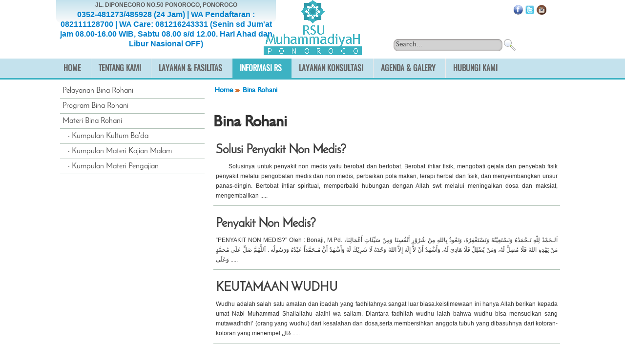

--- FILE ---
content_type: text/html; charset=UTF-8
request_url: https://www.rsumponorogo.com/bina-rohani
body_size: 4965
content:
<!DOCTYPE html PUBLIC "-//W3C//DTD XHTML 1.0 Transitional//EN" "http://www.w3.org/TR/xhtml1/DTD/xhtml1-transitional.dtd">
<html xmlns="http://www.w3.org/1999/xhtml" xml:lang="id-id" lang="id-id"><head>
<meta name="google-site-verification" content="ZnbIOXzrrJixH-gtSh8d8lVQt5G4PfWd4mlwWjlJg4s" />
  <meta http-equiv="content-type" content="text/html; charset=utf-8" />
  <title>Bina Rohani - RSU Muhammadiyah Ponorogo | http://www.rsumponorogo.com</title>
  <meta name="viewport" content="width=device-width, initial-scale=1">
  <meta name="viewport" content="width=device-width, initial-scale=1.0, minimum-scale=1.0, maximum-scale=1.0, user-scalable=no">
  <meta http-equiv="content-type" content="text/html; charset=UTF-8">
  <meta property="og:type" content="Website RSUM Ponorogo" />
  <meta property="og:image" content="http://www.rsumponorogo.com/images/header/HEADER.png" />
  <meta property="og:site_name" content="http://www.rsumponorogo.com" />
  <meta property="og:title" content="Bina Rohani - RSU Muhammadiyah Ponorogo | http://www.rsumponorogo.com" />
  <meta property="og:description" content="RSU Muhammadiyah Ponorogo - http://www.rsumponorogo.com " />
  <meta name="author" content="RSUM Ponorogo">
  <meta name="keywords" content="rsu muhammadiyah ponorogo, rsum, rsump, rsu, muhammadiyah, ponorogo, rsu muhammadiyah, jawa timur, rsum ponorogo, rumah sakit ponorogo ">
  <meta name="description" content="RSU Muhammadiyah Ponorogo">
  <link rel="shortcut icon" type="x-icon" href="/images/favicon.ico">
   <link rel="stylesheet" href="/themes/ponorogo/css/rsumponorogo2017.css" media="screen" charset="utf-8">
   <link rel="stylesheet" type="text/css" href="/themes/ponorogo/css/bootstrap.min.css" />
  <link rel="stylesheet" href="/themes/ponorogo/css/responsive.css" media="screen" charset="utf-8">
  <link rel="stylesheet" href="/themes/ponorogo/css/menu.css" media="screen" charset="utf-8">
  <link rel="stylesheet" href="/themes/ponorogo/css/demo.css" type="text/css" media="screen" />
  <link rel="stylesheet" href="/themes/ponorogo/css/flexslider.css" type="text/css" media="screen" />
  <link rel="stylesheet" href="/themes/ponorogo/css/colorbox.css" />
	<script src="/themes/ponorogo/js/jquery.min.js" type="text/javascript"></script>
	<script src="/themes/ponorogo/js/jquery.colorbox.js"></script>
</head>

<body>
<div id="ProgressBar">
	<div style="display:inline-block;width:30%;margin-top:15%;">
    	<div class="progress progress-striped active">
        	<div class="bar" style="width: 100%;"></div>
        </div>
   </div>
</div>
<div id="header">
	<div id="headerTop">
    	<div class="wrapper" style="height:100%;">
        	<div id="emergency">
            	<div class="address">JL. DIPONEGORO NO.50 PONOROGO, PONOROGO</div>
                <div class="telepon">0352-481273/485928 (24 Jam) | WA Pendaftaran : 082111128700 | WA Care: 081216243331 (Senin sd Jum'at jam 08.00-16.00 WIB, Sabtu 08.00 s/d 12.00. Hari Ahad dan Libur Nasional OFF)</div>
            </div>
            <div id="logo" align="center" onclick="http://www.rsumponorogo.com"><h1><img src="/images/header/HEADER.png" alt="RSUM Ponorogo"/></h1></div>
            <div id="language"><a href="https://www.facebook.com/rsumponorogo"><img src="/images/icon/facebook.png" /></a> <a href="https://twitter.com/rsum_ponorogo"><img src="/images/icon/twitter.png" /></a> <a href="https://www.instagram.com/rsum_ponorogo"><img src="/images/icon/instagram.png" /></a></div>
            <div id="search"><form id="cse-search-box" action="/search"><input type="hidden" value="002439051857399823171:_wgdyigx6hk" name="cx"/><input type="hidden" value="UTF-8" name="ie"/><input type="hidden" name="cof" value="FORID:9" /><input type="text" name="search" title="search" class="input text" value="Search..." onfocus="if (this.value == 'Search...') {this.value = '';}" onblur="if (this.value == '') {this.value = 'Search...';}" /><input type="submit" name="sa" value="" class="submit" /></form></div>
       </div>
	</div>
    <div class="clear"></div>
</div>
<div class="wrap">
	<div class="main"><div class="container">
	<a class="toggleMenu" href="#">Menu</a>
    <ul class="nav">
    	            <li>
            	<a href="/index.php"><strong>HOME</strong></a>                <ul>
                	<li><a href="/berita">BERITA</a></li><li><a href="/fasilitas">FASILITAS</a></li><li><a href="/video">VIDEO</a></li><li><a href="/dokter-dan-tenakes">DOKTER DAN TENAKES</a></li><li><a href="/majalah">MAJALAH</a></li><li><a href="/kerjasama">KERJASAMA</a></li>                </ul>
            </li>
            					<li>
												<a href="/tentang-kami"><strong>TENTANG KAMI</strong></a>
													<ul>
																	<li><a href="/tentang-kami/sejarah">SEJARAH</a></li>
																				<li><a href="/tentang-kami/identitas-umum---kepemilikan">IDENTITAS UMUM & KEPEMILIKAN</a></li>
																				<li><a href="/tentang-kami/visi--misi--tujuan--dan-motto">VISI, MISI, TUJUAN, DAN MOTTO</a></li>
																				<li><a href="/tentang-kami/struktur-organisasi">STRUKTUR ORGANISASI</a></li>
																				<li><a href="/penghargaan">PENGHARGAAN</a></li>
																</ul>
					</li>
										<li>
												<a href="/layanan-dan-fasilitas"><strong>LAYANAN & FASILITAS</strong></a>
													<ul>
																	<li><a href="/igd">IGD</a></li>
																				<li><a href="/rawat-jalan">RAWAT JALAN</a></li>
																				<li><a href="/rawat-inap">RAWAT INAP</a></li>
																				<li><a href="/icu---iccu">ICU - ICCU</a></li>
																				<li><a href="/instalasi-bedah-sentral">INSTALASI BEDAH SENTRAL</a></li>
																				<li><a href="/kamar-bersalin">KAMAR BERSALIN</a></li>
																				<li><a href="/penunjang-medis">PENUNJANG MEDIS</a></li>
																				<li><a href="/umum">UMUM</a></li>
																</ul>
					</li>
										<li>
												<a class="active" href="/informasi-rs"><strong>INFORMASI RS</strong></a>
													<ul>
																	<li><a href="/indikator-mutu">INDIKATOR MUTU</a></li>
																				<li><a href="/alur-pendaftaran-pasien">ALUR PASIEN</a></li>
																				<li><a href="/jadwal-dokter">JADWAL DOKTER</a></li>
																				<li><a href="/bina-rohani">BINA ROHANI</a></li>
																				<li><a href="/diklat">DIKLAT</a></li>
																				<li><a href="/karir">KARIR</a></li>
																</ul>
					</li>
										<li>
												<a href="/layanan-konsultasi"><strong>LAYANAN KONSULTASI</strong></a>
													<ul>
																	<li><a href="/konsultasi-dokter">KONSULTASI DOKTER</a></li>
																				<li><a href="/konsultasi-farmasi-obat">KONSULTASI FARMASI/OBAT</a></li>
																				<li><a href="/konsultasi-gizi">KONSULTASI GIZI</a></li>
																				<li><a href="/konsultasi-bina-rohani">KONSULTASI BINA ROHANI</a></li>
																</ul>
					</li>
										<li>
												<a href="/agenda-dan-galery"><strong>AGENDA & GALERY</strong></a>
													<ul>
																	<li><a href="/agenda">AGENDA</a></li>
																				<li><a href="/galery">GALERY</a></li>
																</ul>
					</li>
											<li><a href="/hubungi-kami"><strong>HUBUNGI KAMI</strong></a></li>
						    </ul>
</div></div>
</div>
<div id="banner">
	<div class="mainbanner">
  
  </div>
</div>
<div id="maincontent" class="pt_8">
	<div class="main_content">
    	<div class="left">
                        <div class="pl_8 pr_4 pb_8"><div class="pb_8"><div class="sidebarcenterisi">
	<div class="det_flash">
    	            <div class="list_news"><a href="/bina-rohani/pelayanan-bina-rohani">Pelayanan Bina Rohani</a></div>
            <div class="list_news"><a href="/bina-rohani/program-bina-rohani">Program Bina Rohani</a></div>
            <div class="list_news"><a href="/bina-rohani/materi-bina-rohani">Materi Bina Rohani</a></div>
            <div class="list_news"><div class="pl_10">- <a href="/bina-rohani/materi-bina-rohani/kumpulan-kultum-bada">Kumpulan Kultum Ba'da</a></div></div>
            <div class="list_news"><div class="pl_10">- <a href="/bina-rohani/materi-bina-rohani/kumpulan-materi-kajian-malam">Kumpulan Materi Kajian Malam</a></div></div>
            <div class="list_news"><div class="pl_10">- <a href="/bina-rohani/materi-bina-rohani/kumpulan-materi-pengajian">Kumpulan Materi Pengajian</a></div></div>
                </div>
    </div>
</div></div><div class="pb_8">
  
  </div>
<div class="pb_8"><div align="left">
<!--<script src="http://www.widgeo.net/geocompteur/geocity.php?c=geocity_blue1&id=﻿1505462382288&adult=0&cat=news&idec=2107925973"></script>-->
<!--<noscript><a href="http://www.widgeo.net" target="_blank"><img src="https://www.widgeo.net/geocompteur/geo_nojs.php?c=geocity_blue1&adult=0&cat=news&id=﻿1505462382288&idec=2107925973" alt="widgeo" border="0"></a></noscript>-->
</div>


</div></div>
                    </div>
                    <div class="right">
                        <div class="pr_8 pl_4 pb_8">
	<div>

		

		<div class="sidebarhome" style="min-height:376px;">

			<!--breadcrumbs-->

			<div class="pl_10 pr_10 pb_10">

				<div id="breadcrumbs">

					<ul>

						<li><a href="/index.php">Home</a>

							<ul>

								<li class="breadcrumb">

								
									<a href="/bina-rohani">Bina Rohani</a>

									
								</li>

							</ul>

						</li>

					</ul>

				</div>

			</div>

			<!--end breadcrumbs-->

			<!--content-->

			<div class="pt_5 pr_10 pl_10 pb_10"><!-- AddThis Button BEGIN -->

<div class="addthis_toolbox addthis_default_style " >
<a class="addthis_button_preferred_1"></a>
<a class="addthis_button_preferred_2"></a>
<a class="addthis_button_preferred_3"></a>
<a class="addthis_button_preferred_4"></a>
<a class="addthis_button_compact"></a>
<a class="addthis_counter addthis_bubble_style"></a>
</div>
<script type="text/javascript">var addthis_config = {"data_track_addressbar":true};</script>
<script type="text/javascript" src="http://s7.addthis.com/js/300/addthis_widget.js#pubid=andhaps"></script>
<!-- AddThis Button END --!></div>

				<div class="clear"></div>

			<div class="pb_10">

				<div class="pl_10 pl_10"><h2>Bina Rohani</h2></div>

				<div class="pl_10 pr_10">

					
							<div class="det_flash pb_10">

								<div class="list_news">

									
										<h3><a href="/bina-rohani/read/10/solusi-penyakit-non-medis?">Solusi Penyakit Non Medis?</a></h3>

										
										<div align="justify" class="maintext">

										   &nbsp; &nbsp; &nbsp; Solusinya untuk penyakit non medis yaitu berobat dan bertobat.

Berobat ihtiar fisik, mengobati gejala dan penyebab fisik penyakit melalui pengobatan medis dan non medis, perbaikan pola makan, terapi herbal dan fisik, dan menyeimbangkan unsur panas-dingin.
Bertobat ihtiar spiritual, memperbaiki hubungan dengan Allah swt melalui meningalkan dosa dan maksiat, mengembalikan  .....
										</div>

									<div class="clear"></div>

								</div>

							</div>

							
							<div class="det_flash pb_10">

								<div class="list_news">

									
										<h3><a href="/bina-rohani/read/9/penyakit-non-medis?">Penyakit Non Medis?</a></h3>

										
										<div align="justify" class="maintext">

										   &ldquo;PENYAKIT NON MEDIS?&rdquo;
Oleh : Bonaji, M.Pd.
اَلـحَمْدُ لِلّهِ نَـحْمَدُهُ وَنَسْتَعِيْنُهُ وَنَسْتَغْفِرُهُ، وَنَعُوذُ بِاللهِ مِنْ شُرُوْرِ أَنْفُسِنَا وَمِنْ سَيِّئَاتِ أَعْمَالِنَا، مَنْ يَهْدِهِ اللهُ فَلَا مُضِلَّ لَهُ، وَمَنْ يُضْلِلْ فَلَا هَادِيَ لَهُ، وَأَشْهَدُ أَنْ لاَّ إِلَهَ إِلاَّ اللهُ وَحْدَهُ لَا شَرِيْكَ لَهُ وَأَشْهَدُ أَنَّ مُـحَمَّداً عَبْدُهُ وَرَسُولُه . اَللَّهُمَّ صَلِّ عَلَى مُحمَّدٍ وَعَلَى  .....
										</div>

									<div class="clear"></div>

								</div>

							</div>

							
							<div class="det_flash pb_10">

								<div class="list_news">

									
										<h3><a href="/bina-rohani/read/6/keutamaan-wudhu">KEUTAMAAN WUDHU</a></h3>

										
										<div align="justify" class="maintext">

										   Wudhu adalah salah satu amalan dan ibadah yang fadhilahnya sangat luar biasa.keistimewaan ini hanya Allah berikan kepada umat Nabi Muhammad Shallallahu alaihi wa sallam. Diantara fadhilah wudhu ialah bahwa wudhu bisa mensucikan sang mutawadhdhi&rsquo; (orang yang wudhu) dari kesalahan dan dosa,serta membersihkan anggota tubuh yang dibasuhnya dari kotoran-kotoran yang menempel.قال  .....
										</div>

									<div class="clear"></div>

								</div>

							</div>

							
							<div class="det_flash pb_10">

								<div class="list_news">

									
										<h3><a href="/bina-rohani/read/5/manfaat-wudhu-dari-segi-kesehatan-modern">MANFAAT WUDHU DARI SEGI KESEHATAN MODERN</a></h3>

										
										<div align="justify" class="maintext">

										   Setiap orang yang akan melaksanakan suatu ibadah sholat, disyaratkan harus suci dari hadats, baik besar maupun kecil. Salah satu cara bersuci yang telah disyari&rsquo;atkan dalam agama islam adalah berwudhu. Selama ini kita menganggap bahwa wudhu merupakan ibadah ritual saja padahal dari segi kesehatan modern setiap gerakan wudhu mempunyai manfaat bagi  .....
										</div>

									<div class="clear"></div>

								</div>

							</div>

							
							<div class="det_flash pb_10">

								<div class="list_news">

									
										<h3><a href="/bina-rohani/read/4/manfaat-sholat-dari-segi-kesehatan-modern">MANFAAT SHOLAT DARI SEGI KESEHATAN MODERN</a></h3>

										
										<div align="justify" class="maintext">

										   Dr. Bahar Azwar, SpB-Onk, seorang dokter spesialis bedah-onkologi ( bedah tumor ) lulusan FK UI dalam bukunya &ldquo; Ketika Dokter Memaknai Sholat &ldquo; mampu menjabarkan makna gerakan sholat. Bagaimana sebenarnya manfaat sholat dan gerakan-gerakannya secara medis? Selama ini sholat yang kita lakukan lima kali sehari, sebenarnya telah memberikan investasi kesehatan  .....
										</div>

									<div class="clear"></div>

								</div>

							</div>

							
						<div align="center" class="pt_10 pb_10">

							<div id="results_resultsNavigationDiv" class="paginationEMP" align="center">

							
								<span class="nextprev">&laquo;previous</span>

								
										<span class="current"><a  href="/bina-rohani/page/0">1</a></span>

										
								<span>next&raquo;</span>   

								
							</div>

						</div>

						
				</div> 

			</div>

			<!--endcontent-->

		</div>

		

	</div>

    </div>
                    </div>
        <div class="clear"></div>
 	</div>
</div>
<div id="footer">
	<div class="sitemap">
    <div class="clear" style="height:20px"></div>
    <div class="wrapper" style="height:100%;">
            <div>
        	            	<p class="green"><a href="/">HOME</a></p>
                						<p class="black"><a href="/berita">Berita</a></p>
												<p class="black"><a href="/fasilitas">Fasilitas</a></p>
												<p class="black"><a href="/video">Video</a></p>
												<p class="black"><a href="/dokter-dan-tenakes">Dokter dan Tenakes</a></p>
												<p class="black"><a href="/majalah">Majalah</a></p>
												<p class="black"><a href="/kerjasama">Kerjasama</a></p>
						        </div>
                <div>
        	            	<p class="green"><a href="/tentang-kami">TENTANG KAMI</a></p>
                							<p class="black"><a href="/tentang-kami/sejarah">Sejarah</a></p>
														<p class="black"><a href="/tentang-kami/identitas-umum---kepemilikan">Identitas Umum & Kepemilikan</a></p>
														<p class="black"><a href="/tentang-kami/visi--misi--tujuan--dan-motto">Visi, Misi, Tujuan, dan Motto</a></p>
														<p class="black"><a href="/tentang-kami/struktur-organisasi">Struktur Organisasi</a></p>
														<p class="black"><a href="/penghargaan">Penghargaan</a></p>
							        </div>
                <div>
        	            	<p class="green"><a href="/layanan-dan-fasilitas">LAYANAN & FASILITAS</a></p>
                						<p class="black"><a href="/igd">IGD</a></p>
												<p class="black"><a href="/rawat-jalan">Rawat Jalan</a></p>
												<p class="black"><a href="/rawat-inap">Rawat Inap</a></p>
												<p class="black"><a href="/icu---iccu">ICU - ICCU</a></p>
												<p class="black"><a href="/instalasi-bedah-sentral">Instalasi Bedah Sentral</a></p>
												<p class="black"><a href="/kamar-bersalin">Kamar Bersalin</a></p>
												<p class="black"><a href="/penunjang-medis">Penunjang Medis</a></p>
												<p class="black"><a href="/umum">Umum</a></p>
						        </div>
                <div>
        	            	<p class="green"><a href="/informasi-rs">INFORMASI RS</a></p>
                						<p class="black"><a href="/indikator-mutu">Indikator Mutu</a></p>
												<p class="black"><a href="/alur-pendaftaran-pasien">Alur Pasien</a></p>
												<p class="black"><a href="/jadwal-dokter">Jadwal Dokter</a></p>
												<p class="black"><a href="/bina-rohani">Bina Rohani</a></p>
												<p class="black"><a href="/diklat">Diklat</a></p>
												<p class="black"><a href="/karir">Karir</a></p>
						        </div>
                <div>
        	            	<p class="green"><a href="/layanan-konsultasi">LAYANAN KONSULTASI</a></p>
                						<p class="black"><a href="/konsultasi-dokter">Konsultasi Dokter</a></p>
												<p class="black"><a href="/konsultasi-farmasi-obat">Konsultasi Farmasi/Obat</a></p>
												<p class="black"><a href="/konsultasi-gizi">Konsultasi Gizi</a></p>
												<p class="black"><a href="/konsultasi-bina-rohani">Konsultasi Bina Rohani</a></p>
						        </div>
                <div>
        	            	<p class="green"><a href="/agenda-dan-galery">AGENDA & GALERY</a></p>
                						<p class="black"><a href="/agenda">Agenda</a></p>
												<p class="black"><a href="/galery">Galery</a></p>
						        </div>
                <div>
        	            	<p class="green"><a href="/hubungi-kami">HUBUNGI KAMI</a></p>
                        </div>
            </div>
    <div class="clear" style="height:20px"></div>
</div>
<div class="clear"></div>
<div class="copyright">Copyright &copy; 2026 RSUM Ponorogo All Rights Reserved. Terms of use Privacy policy</div>





</div>


<script type="text/javascript" src="http://code.jquery.com/jquery-1.7.2.min.js"></script>
<script type="text/javascript" src="/themes/ponorogo/js/script.js"></script>
<script src="/themes/ponorogo/js/flex.jquery.min.js"></script>
 

  <!-- FlexSlider -->
  <script defer src="/themes/ponorogo/js/jquery.flexslider.js"></script>

  <script type="text/javascript">
    $(function(){
      SyntaxHighlighter.all();
    });
    $(window).load(function(){
      $('#carousel').flexslider({
        animation: "slide",
        controlNav: false,
        animationLoop: false,
        slideshow: true,
        itemWidth: 132,
        itemMargin: 1,
        asNavFor: '#slider'
      });
	  
	  

      $('#slider').flexslider({
        animation: "slide",
        controlNav: true,
        animationLoop: true,
        slideshow: true,
        sync: "#carousel",
        start: function(slider){
          $('body').removeClass('loading');
        }
      });
    });
  </script>
  <script type="text/javascript">;
    $(window).load(function(){
      $('.flslider').flexslider({
        animation: "slide",
		controlNav: false,
		animationLoop: true,
		slideshowSpeed: 8000,
       
      });
    });
  </script>
  <script type="text/javascript">;
    $(window).load(function(){
      $('.fxslider').flexslider({
        animation: "slide",
		controlNav: false,
		animationLoop: true,
		direction: "vertical",
		slideshowSpeed: 6000,
       
      });
    });
  </script>
</Body>
</html>

--- FILE ---
content_type: text/css
request_url: https://www.rsumponorogo.com/themes/ponorogo/css/rsumponorogo2017.css
body_size: 4653
content:
@font-face{font-family:"bebas123";src:url("font/bebas.eot?") format("eot"),url("font/bebas.woff") format("woff"),url("font/bebas.ttf") format("truetype"),url("font/bebas.svg#bebas") format("svg");font-weight:normal;font-style:normal}
@font-face{font-family:"hum521";src:url("font/hum521.eot?") format("eot"),url("font/hum521.woff") format("woff"),url("font/hum521.ttf") format("truetype"),url("font/hum521.svg#hum521") format("svg");font-weight:normal;font-style:normal}
@font-face{font-family:"textgear";src:url("font/textgear.eot?") format("eot"),url("font/textgear.woff") format("woff"),url("font/textgear.ttf") format("truetype"),url("font/textgear.svg#textgear") format("svg");font-weight:normal;font-style:normal}
 @font-face {
         font-family: "Oswald-Regular";
         src: url('font/Oswald-Regular.ttf');
         }
 @font-face {
         font-family: "Oswald-Medium";
         src: url('font/Oswald-Medium.ttf');
         }
  @font-face {
         font-family: "PTC75F";
         src: url('font/PTC75F.ttf');
         }
@font-face {
         font-family: "Titillium-Thin";
         src: url('font/Titillium-Thin.ttf');}
 @font-face {
         font-family: "JosefinSans-Regular";
         src: url('font/JosefinSans-Regular.ttf');
         }
@font-face {
         font-family: "JosefinSans-Bold";
         src: url('font/JosefinSans-Bold.ttf');
         }
*{padding:0;margin:0}
html,body{width:100%;height:100%;background:#fff;font-family:hum521,arial;font-size:12px}
.clear{clear:both}
.hidden{display:none}
#ProgressBar{position:fixed;z-index:999;top:0;left:0;height:100%;width:100%;background-color:rgba(0,0,0,0.5);text-align:center;display:none}
.wrapper{width:1050px;height:auto;margin:auto;position:relative}
.pt2{padding-top:2px;}
.pt_5{padding-top:5px;}
.pt_4{padding-top:4px;}
.pt_8{padding-top:8px;}
.pt_10{padding-top:10px;}
.pt_20{padding-top:20px;}
.pb2{padding-bottom:2px;}
.pb_5{padding-bottom:5px;}
.pb_8{padding-bottom:8px;}
.pb_10{padding-bottom:10px;}
.pb_20{padding-bottom:20px;}
.ptl{padding-left:5px;}
.pl_2{padding-left:2px;}
.pl_4{padding-left:4px;}
.pl_5{padding-left:5px;}
.pl_8{padding-left:8px;}
.pl_10{padding-left:10px;}
.pl_20{padding-left:20px;}
.pl_15{padding-left:15px;}
.pr_2{padding-right:2px;}
.pr_4{padding-right:4px;}
.pr_5{padding-right:5px;}
.pr_8{padding-right:8px;}
.pr_10{padding-right:10px;}
.pr_15{padding-right:15px;}
.pr_20{padding-right:20px;}
.blue{color:#3CB6BF;}
.white{color:#FFFFFF;}
.font11{font-size:11px;}
.font12{font-size:12px;}
.font14{font-size:14px;}
.bold{font-weight:bold;}
.right{
	width: 742px;
	float: left;	
}
.right img{
	max-width: 100%;			
	height: auto;
}

.right a{
	font-weight: bold;
}
.left{
	width: 308px;
	border: 0px solid #dedede;
	padding: 0px;
	margin: 0px;
	float: left;
	
}
ul.style1{list-style-image:url('images/list-arrow.png');margin:0 20px}
ul.style1 li{padding:5px 0;border-bottom:1px solid #afc1b5;color:#474747;font-family:hum521,arial;text-align:left;font-size:15px}
ul.style1 a{text-decoration:none;color:#474747}
ul.style2{list-style-image:url('images/list-arrow.png');margin:0 15px}
ul.style2 li{padding:10px 0;color:#474747;font-family:hum521,arial;text-align:left;font-size:15px}
ul.style2 a{text-decoration:none;color:#474747}
ul.style2 a:hover{text-decoration:underline;color:#2b8241}
a div.readmore{background:url(images/sprite.png) no-repeat 0 -240px;width:90px;height:20px;float:right}
a div.more{background:url(images/sprite.png) no-repeat -95px -240px;width:65px;height:20px;float:right}
a div.download{background:url(images/sprite.png) no-repeat -160px -240px;width:61px;height:20px}
a div.apply{background:url(images/sprite.png) no-repeat -372px -260px;width:61px;height:20px;float:left;margin-right:50px}
a div.back{background:url(images/sprite.png) no-repeat -439px -260px;width:61px;height:20px;float:left;margin-right:50px}
a div.email{background:url(images/sprite.png) no-repeat -265px -260px;width:104px;height:20px;float:left;margin-right:50px}
a div.lastedition{background:url(images/sprite.png) no-repeat -150px -200px;width:92px;height:18px;float:left}
a div.video{background:url(images/sprite.png) no-repeat -503px -260px;width:90px;height:20px;float:left}
#header{min-width:1100px;width:100%;height:120px;overflow:hidden}
#header #headerTop{min-width:1100px;width:100%;height:120px;overflow:hidden;position:relative}
#header #headerTop #emergency{
	width:450px;
	height:47px;
	float:left;
	-moz-border-radius:5px 5px 5px 5px;
	-webkit-border-radius:5px 5px 5px 5px;
	border-radius:0px 0px 10px 10px;
	background: #dddcdb;
	background: -moz-linear-gradient(top, #067cc6, #c4e2ed);
	background: -webkit-gradient(linear, 0% 0%, 0% 100%, from(#c4e2ed), to(#fcfcfc));
	z-index:700;position:absolute;
	}
.address{color:#5b5b5b;font-family:arial;font-weight:bold; font-size:12px;text-align:center; padding-left:5px; padding-right:5px;}
.telepon{color:#0080cb;font-family:arial;font-weight:bold; font-size:16px;text-align:center;padding-left:5px; padding-right:5px;}
#header #headerTop #language{width:160px;height:30px;float:right;text-align:center;font-family:hum521,arial;font-weight:bold;color:#595b5a;margin-top:10px; z-index:600;position:relative;}
#header #headerTop #language a{color:#595b5a;text-decoration:none;z-index:600;}
#header #headerTop #language a:hover{color:#178b4c;text-decoration:none;z-index:600;}
#header #headerTop #language a.active{color:#026637;text-decoration:none;z-index:600;}
#header #headerTop #search{width:260px;position:absolute;bottom:10px;right:100px;height:30px; z-index:500;}
#header #headerTop #search .text{background:url(../images/sprite.png) no-repeat -270px -230px;height:15px;width:215px;font-family:hum521,arial;font-size:15px;border:0;outline:0;padding-bottom:10px;-webkit-box-shadow:none;box-shadow:none;-webkit-transition:none;transition:none}
#header #headerTop #search .submit{background:url(../images/sprite.png) no-repeat -500px -230px;height:25px;width:25px;border:0;outline:0;-webkit-box-shadow:none;box-shadow:none;-webkit-transition:none;transition:none;margin-top:-15px}
#header #headerTop #socmed{background:url(images/sprite.png) no-repeat -530px -230px;height:25px;width:90px;border:0;right:0;bottom:15px;position:absolute}
#header #headerTop #logo{height:130px;width:100%;border:0;bottom:0;position:absolute;cursor:pointer; z-index:100;}
.wrap{width:100%;clear:both;height:40px;margin:auto; background-color:#c4e2ed; border-bottom: 0px solid #178b4c;}
.main{width:1050px;margin:0 auto;position:relative;}
#ja-content{line-height:1;position:relative;min-width:1100px;width:100%;height:auto;overflow:hidden;}
#banner{width:100%;clear:both;margin:auto; background-color:#f7f7f7; border-top:3px solid #3db2c3;}
#banner .mainbanner{margin:0 auto;position:relative;}
#maincontent{width:100%;clear:both;min-height:200px;margin:auto; background-color:#ffffff; border-bottom: 0px solid #178b4c;}
#maincontent .main_content{margin:0 auto;position:relative;width:1050px;}
.col_1 {
		width: 350px;
		border: 0px solid #dedede;
		padding: 0px;
		margin: 0px;
		float: left;
}
.col_2 {
		width: 350px;
		border: 0px solid #dedede;
		padding: 0px;
		margin: 0px;
		float: left;
}
	

.col_3 {
		width: 350px;
		border: 0px solid #dedede;
		padding: 0px;
		margin: 0px;
		float: left;
}
.bg_orange
{
	min-height:50px;background-color:#3db2c3; 
}
.sidebarright{
  position: relative;
  float: left;
  text-decoration: none;
  color: #fff;
  text-shadow: 0 1px 0 rgba(255,255,255,.8);
  -webkit-border-radius: 5px 0 0 0;
  -moz-border-radius: 5px 0 0 0;
  border-radius: 5px 5px 0 0;
  -moz-box-shadow: 0 2px 2px rgba(0,0,0,.4);
  -webkit-box-shadow: 0 2px 2px rgba(0,0,0,.4);

  box-shadow: 0 2px 2px rgba(0,0,0,.4);
  background:#3db2c3; width:100%; 
  font-size:16px; font-family:"Lucida Sans Unicode", "Lucida Grande", sans-serif
}
.sidebarcenter{
  position: relative;
  float: left;
  text-decoration: none;
  color: #fff;
  text-shadow: 0 1px 0 rgba(255,255,255,.8);
  
  -moz-box-shadow: 0 2px 2px rgba(0,0,0,.4);
  -webkit-box-shadow: 0 2px 2px rgba(0,0,0,.4);

  box-shadow: 0 2px 2px rgba(0,0,0,.4);
  background:#3db2c3; width:100%; 
  font-size:16px; font-family:"Lucida Sans Unicode", "Lucida Grande", sans-serif
}
.sidebarrightisi
{
    padding: 10px 0 0 0;
	min-height: 235px;
	position: relative;
	z-index: 2;	
    -moz-box-shadow: 0 -2px 0 -2px rgba(0, 0, 0, .5);
    -webkit-box-shadow: 0 -2px 0 -2px rgba(0, 0, 0, .5);
    box-shadow: 0 -2px 0 -2px rgba(0, 0, 0, .5);
	border:1px solid #c4e2ed;z-index:10;
	background: #c4e2ed;
	background: -moz-linear-gradient(top, #c4e2ed, #fcfcfc);
	background: -webkit-gradient(linear, 0% 0%, 0% 100%, from(#c4e2ed), to(#fcfcfc));
}
.sidebardokter
{
    padding: 10px 0 0 0;
	min-height: 235px;
	position: relative;
	z-index: 2;	
    -moz-box-shadow: 0 -2px 0 -2px rgba(0, 0, 0, .5);
    -webkit-box-shadow: 0 -2px 0 -2px rgba(0, 0, 0, .5);
    box-shadow: 0 -2px 0 -2px rgba(0, 0, 0, .5);
	border:1px solid #c4e2ed;z-index:10;
}
.sidebarcenterisi
{
    padding: 0px 0 0 0;
	min-height: 210px;
	position: relative;
	z-index: 2;	
	border:0px solid #f3c1b3;z-index:10;
}
.sidebarblue
{
    padding: 10px 0 0 0;
	min-height: 210px;
	position: relative;
	z-index: 2;	
	border:0px solid #f3c1b3;z-index:10;
	background: #c4e2ed;
}
.news_flash, .event, .podcast{
		border:1px solid #cdcdcd; 
		margin-bottom:10px; z-index:100;
	}
	.det_flash{
		padding-left:0px; padding-right:0px;z-index:101;;
	}
	.img_bord{ border:1px solid #cdcdcd; padding:5px;}
	.list_news{ border-bottom:1px solid #afc1b5; padding:5px 5px 5px 5px; ;color:#666666;font-family:JosefinSans-Regular;text-align:left;font-size:16px;} 
	.list_news a{text-decoration:none;color:#3e3e3e}
	.list_news a:hover{text-decoration:none;color:#000000;}
	.list_news .active{color:#000000; font-weight:bold;}
	.list_news p{ line-height:18px; color:#000000;}
	.list_news h3 a, .list_news h3{ color:#3e3e3e; line-height:25px;}
	.list_news h3 a:hover{color:#666;}
	.list_news h4 a, .list_news h4{ color:#3e3e3e; line-height:18px;}
	.list_news h4 a:hover{color:#666;}
	.tgl{
		background:url(../images/tgl.png) no-repeat top;
		width:31px;
		text-align:center;
		padding-top:12px;
		float:left; margin:5px 10px 0 0;
	}
	.tgl h4{ font-size:14px; padding-bottom:5px;} .tgl p{ color:#f05829; font-weight:bold;}
	.img_fl{ float:left; margin-right:10px;}
.maintext { 
color: #3e3e3e; font-weight:normal;}

.maintext a{ 
color: #508DC1; text-decoration:none; font-weight:bold;
}
.maintext a:hover{ 
color: #508DC1; text-decoration:underline;
}
.sel{ text-align:right; font-size:14px; margin:5px 0;} .sel a{ color:#76c5f0;} .sel a:hover{ color:#3db2c3; text-decoration:underline;}

#caridokter{width:100%;}
#caridokter p.green{font-size:18px;font-family:Oswald-Medium;color:#0078c2;line-height:20px}
#tanyadokter{width:100%;}
#tanyadokter p.green{font-size:18px;font-family:Oswald-Medium;color:#0078c2;line-height:20px}

#footer{
	min-width:1100px;
	width:100%;
	min-height:290px;
	overflow:hidden;
	position:relative; 
	padding-top:1px solid #ffffff;
	background: #c4e2ed; border-top:1px solid #3db2c3;
}
#footer .sitemap{min-width:1100px;width:100%;min-height:270px;overflow:hidden;position:relative}
#footer .sitemap .wrapper>div{float:left;margin:0 10px;width:18%;height:100%}
#footer .sitemap p.green{font-size:16px;font-family:Oswald-Medium;color:#3db2c3;line-height:20px}
#footer .sitemap p.green a{font-size:16px;font-family:Oswald-Medium;color:#067cc6;line-height:20px}
#footer .sitemap p.black{font-size:15px;font-weight:normal;font-family:hum521,arial;color:#4c4c4c;line-height:16px}
#footer .sitemap p.black a{font-size:15px;font-weight:normal;font-family:hum521,arial;color:#4c4c4c;line-height:16px}
#footer .sitemap p.normal{font-size:13px;font-family:textgear;color:#4c4c4c;line-height:7px}
#footer .copyright{width:1050px;height:20px;position:absolute;font-size:12px;font-weight:bold;color:#3e3e3e;margin:auto;text-align:center;font-family:hum531;border-top:1px solid #ffffff; padding-top:8px;margin:0 auto;position:relative; }
.page-header-home {
    background: #3db2c3;
    margin: 0px 0px 0px;
    padding: 0px 0px;
    border-top: 2px solid #3db2c3;
    color: #3e3e3e;
}
.sidebarhome
{
    padding: 5px 0 0 0;
	min-height: 100px;
	position: relative;
	z-index: 2;	
	background: #ffffff;
	border:0px solid #c4e2ed;
}
#breadcrumbs {
				color: 3e3e3e;
				border:0px solid #56aa04;
				padding: 0px;
				border: 0px solid black;
			}
			
			#breadcrumbs ul {
				margin-left: 0;
				padding-left: 0;
				display: inline;
			} 
			
			#breadcrumbs li.breadcrumb {
				background: transparent url('../images/breadcrumb1.gif') center left no-repeat;
				padding-left: 16px;
			}
			
			#breadcrumbs ul li {
				margin-left: 0;
				padding-left: 2px;
				border: none;
				list-style: none;
				display: inline;
			}
			
			#breadcrumbs ul li a {
				color: 3e3e3e;
			}
			
			#breadcrumbs ul li a:hover {
				color:3e3e3e; text-decoration:underline;
			}
.paginationEMP {font-family: "helvetica", arial, sans-serif; font-size: 93%;/*12px*/ width:100%;  font-size: 11px; }
.paginationEMP span { background: #fff; border: 1px solid #d3d3d3; color: #d3d3d3;  font-weight: bold; margin: 0 2px 0 0; padding: 2px 5px; }
.paginationEMP span a{text-decoration: none;color:blue;}
.paginationEMP span a:hover { color: #3db2c3; text-decoration: none; }
.paginationEMP span.current { background: #c4e2ed none; border: 1px solid #c4e2ed; color: #fff; }
.maintext {  
font-size: 12px;
color: #333333;
line-height: 20px; text-align:justify;
padding-bottom:5px; font-family:Verdana, Arial, Helvetica, sans-serif;}

.maintext a{ 
color: #3e3e3e; text-decoration:none; font-weight:bold;
}
.maintext a:hover{ 
color: #508DC1; text-decoration:underline;
}
.img_left { /* Image sticks to the left */
	width:auto;
	float:left;
	margin:5px 10px 5px 10px;
}
.img_right { /* Image sticks to the left */
	width:auto;
	float:right;
	margin:5px 10px 5px 10px;
}
.caridokter{{font-size:16px;font-family:Oswald-Medium;color:#2b8241;line-height:20px}


#latestNewsTab{width:330px;height:auto;float:left;margin-right:25px;border:1px solid #dadada;behavior:url(border-radius.htc);-moz-border-radius:10px;-webkit-border-radius:10px;-khtml-border-radius:10px;border-radius:10px;background:url(images/bg-latest-news-home.jpg) repeat-x top left}
#findDoctorTab{width:330px;height:auto;float:left;border:1px solid #dadada;behavior:url(border-radius.htc);-moz-border-radius:10px;-webkit-border-radius:10px;-khtml-border-radius:10px;border-radius:10px;background:url(images/bg-latest-news-home.jpg) repeat-x top left}
#sendGreetingCardTab{width:330px;height:auto;float:right;margin-bottom:20px;border:1px solid #dadada;behavior:url(border-radius.htc);-moz-border-radius:10px;-webkit-border-radius:10px;-khtml-border-radius:10px;border-radius:10px;background:url(images/bg-latest-news-home.jpg) repeat-x top left}
#specialOffersTab{width:330px;height:570px;overflow:hidden;float:right;border:1px solid #dadada;behavior:url(border-radius.htc);-moz-border-radius:10px;-webkit-border-radius:10px;-khtml-border-radius:10px;border-radius:10px;background:url(images/bg-latest-news-home.jpg) repeat-x top left}
#eMagazinetab{width:330px;height:auto;float:left}
.contentTab2015{margin:25px 15px}
.separatortabTitle{border-bottom:3px solid #238741;height:8px}
.titleNewsTab{width:103px;height:18px;background:url(images/sprite.png) no-repeat 0 -160px}
.titleHealthArticlesTab{width:130px;height:18px;background:url(images/sprite.png) no-repeat 0 -508px}
.titleFindDoctorTab{width:132px;height:18px;background:url(images/sprite.png) no-repeat -103px -160px}
.titleGreetingCardTab{width:185px;height:18px;background:url(images/sprite.png) no-repeat -235px -160px}
.titleSpecialOffersTab{width:130px;height:18px;background:url(images/sprite.png) no-repeat -420px -160px}
.titleOurServiceTab{width:110px;height:20px;background:url(images/sprite.png) no-repeat 0 -179px}
.titleEventClassesTab{width:150px;height:20px;background:url(images/sprite.png) no-repeat -110px -179px}
.titleeMagazineTab{width:150px;height:36px;background:url(images/sprite.png) no-repeat -0 -200px;float:right}
.thumbNewsHome{width:100%;height:105px;overflow:hidden;margin-top:5px}
.thumbMagazine{width:120px;height:160px;overflow:hidden;float:right}
.thumbGreetingCardHome{width:100%;height:auto;margin-top:5px;position:relative}
.thumbGreetingCardHome a{color:#238741;font-family:hum521,arial;font-weight:bold;position:absolute;bottom:10px;left:0}
a.askQuestion{color:#238741;font-family:hum521,arial;font-weight:bold;float:right}
#eMagazinetab .title{font-size:12px;font-weight:bold}
.navSpecialOffer{margin:5px 0}
.navSpecialOffer div,.navServices div{behavior:url(border-radius.htc);-moz-border-radius:10px;-webkit-border-radius:10px;-khtml-border-radius:10px;border-radius:10px;width:10px;height:10px;background:#b4b4b4;float:right;margin-right:2px}
.navSpecialOffer div.dotActive,.navServices div.dotActive{background:#026632}
.SPSlider .thumbSP{behavior:url(border-radius.htc);-moz-border-radius:10px;-webkit-border-radius:10px;-khtml-border-radius:10px;border-radius:10px;width:100%;height:185px;overflow:hidden;margin-top:5px}
.SPSlider .title{font-size:16px;color:#026632;font-weight:bold;font-family:hum521,arial}
.SPSlider .teaser{font-size:15px;color:#4c4c4c;font-family:hum521;text-align:justify;line-height:20px}
.thumbNewsHome img,.thumbGreetingCardHome img,.thumbMagazine img,.SPSlider .thumbSP img{width:100%;height:auto}
#findDoctorTab form{color:#6b6a6a;font-size:12px;font-family:hum521;width:90%;text-align:left;margin:auto}#findDoctorTab form div{margin:5px 0}
#findDoctorTab form input[type=text]{color:#969696;font-size:12px;padding:8px;behavior:url(border-radius.htc);-moz-border-radius:3px;-webkit-border-radius:3px;-khtml-border-radius:3px;border-radius:3px;border:1px solid silver;width:250px;background:#fff}
#findDoctorTab form .btn-group{right:38px}
#findDoctorTab form input[type=submit]{width:100px;height:20px;background:url(images/sprite.png) no-repeat -150px -219px;border:0;float:right}
#findDoctorTab .askDoctor{width:255px;height:100px;background:url(images/sprite.png) no-repeat -260px -290px;border:0;margin:auto}
.about-us-content p,.about-us-content div{text-align:justify;font-family:hum521,arial;font-size:12px;color:#000}
.rounded80{width:80px;height:80px;behavior:url(border-radius.htc);-moz-border-radius:80px;-webkit-border-radius:80px;-khtml-border-radius:80px;border-radius:80px;overflow:hidden;background-size:100% 100%;margin:0 10px;display:inline-block}
#contentInside div.titleRounded{font-family:hum521;font-size:14px;color:#2b8241;text-align:center;padding:5px 20px}
.thumbOffersWrapper{behavior:url(border-radius.htc);-moz-border-radius:10px;-webkit-border-radius:10px;-khtml-border-radius:10px;border-radius:10px;width:290px;height:210px;background:#ccc;position:relative;display:inline-block;overflow:hidden;margin-right:30px}
.thumbOffersWrapper .titleOffer{z-index:3;position:absolute;height:auto;width:100%;background:#d2d2d2;top:0;min-height:50px}
#contentInside .thumbOffersWrapper .titleOffer p{margin:5px 15px;text-align:center;font-family:hum521;font-weight:bold;line-height:20px;font-size:14px;color:#515151}
#contentInside p.titleHum521{text-align:left;font-family:hum521;font-weight:bold;line-height:20px;font-size:14px;color:#515151}
.thumbOffersWrapper .thumbOffer{z-index:1;position:absolute;height:100%;width:100%;top:40px}
#findDoctorForm{font-family:hum521;font-size:14px;color:#444}
#findDoctorForm td{padding:0 20px}
#sidebar{width:200px;height:auto;text-align:center;float:left;text-align:left}
#sidebar a{text-decoration:none}
#sidebar div{padding:10px 0;text-align:center;color:#4b4b4b;font-family:hum521;font-size:16px;cursor:pointer}
#sidebar div span{color:#388a4d}
#sidebar div.child:hover,#sidebar div.active{background:#59b244;color:#fff}
#sidebar div.active span{color:#fff}
#sidebar div.child:hover span{color:#fff}#sidebar div.title{background:#4c4c4c;color:#fff;font-family:bebas123;font-size:16px}
#contentRightWithSidebar{width:825px;height:auto;float:right}
#myTab{padding-bottom:0;margin-bottom:0}
#myTab li a{padding:10px 50px;font-size:16px;font-family:bebas123;color:#2b8241}
#myTab li{background:url(images/bg-tab.jpg) repeat-x top left;behavior:url(border-radius.htc);-moz-border-radius:3px;-webkit-border-radius:3px;-khtml-border-radius:3px;border-radius:3px;overflow:hidden}
.tab-content{background:url(images/bg-location.jpg) repeat-x top left;height:auto;width:100%;overflow:hidden}
.tab-content iframe{width:100%}
.rsLocation{background:url(images/acc_passife.png) no-repeat top left;color:#248c3d;font-family:bebas123;font-size:16px;padding:10px 15px;width:100%;text-align:left;cursor:pointer}
.rsLocation.active{background:url(images/acc_active.png) no-repeat top left}
#contentInside .send-a-card p,.send-a-card ul,.send-a-card ol{font-family:hum521;font-size:14px;line-height:15px}
#contentInside .send-a-card form p,#contentInside .send-a-card p.title{color:#2a8341;font-weight:bold;text-align:left}
#contentInside .send-a-card table tr td{vertical-align:middle;font-family:hum521;font-size:14px;line-height:15px;text-align:left}
#contentInside .send-a-card table tr td.right{text-align:right}
#contentInside .send-a-card table tr td input[type=text],#contentInside .send-a-card table tr td textarea,#contentInside .send-a-card table tr td select{margin:5px 10px}
.send-a-card ol{margin-left:50px}
.send-a-card ol li{margin-bottom:10px}
.send-a-card ul{margin-left:30px;list-style-image:url('images/list-arrow.png')}
#contentInside .thumbCard{display:inline-block;height:140px;width:70px;overflow:hidden;margin-right:45px;text-align:center;vertical-align:top}
#contentInside .thumbCard div{display:inline-block;height:25px;width:15px;overflow:hidden}
#contentInside .thumbCard img{height:95px;width:70px}.titleCategoryAsk{font-family:bebas123;font-size:20px;color:#2b8241}
.moreCategoryAsk{font-family:hum521;font-size:12px;color:#2b8241;text-decoration:underline;text-align:right}
#newsletter{position:relative;height:100px;width:100%;background:#5ab244 url('images/bg-newsletter.jpg') repeat-x;overflow:hidden}
.mc-field-group{width:300px;height:50px;position:absolute;bottom:0;right:10px}.mc-field-group input{float:left}



ul.leftsideBar li {font-size: 13px!important;}



#contentRightWithSidebar{width:798px;}



#sidebar{width:250px;}



p{margin:0;}



#contentInside img {margin: 0px 15px 15px 0px!important;box-shadow: 0px 15px 20px -10px rgba(0,0,0,0.7);-webkit-box-shadow: 0px 15px 20px -10px rgba(0,0,0,0.7);-moz-box-shadow: 0px 15px 20px -10px rgba(0,0,0,0.7);width:50%!important;}



#contentInside .full img {margin: 0px 15px 15px 0px!important;box-shadow: 0px 15px 20px -10px rgba(0,0,0,0.7);-webkit-box-shadow: 0px 15px 20px -10px rgba(0,0,0,0.7);-moz-box-shadow: 0px 15px 20px -10px rgba(0,0,0,0.7);width:100%!important;}





.leftsideBar li{font-size:14px!important;}



ul.leftsideBar{margin-left:15px!important;}



#contentRightWithSidebar p{line-height:1.75em!important;margin:10px 0 0!important;}



ul.homeli{list-style:none!important;margin:0 0 10px 0!important;font-size:15px!important;}



ul.homeli li{font-size:15px!important;}



#contentInside p {line-height:1.75em!important;margin:10px 0 0!important;}



.melanox_detail_right {width: 300px;min-height: 480px;display: block;margin: 0;padding: 0px 0px 0px 30px;float: left;}



.melanox_detail_latest {width: 280px;padding: 5px 10px;margin: 0px 0px 10px 0px;background: #178b4c;color: #FFF;font-size: 14px;}



.melanox_detail_latest_link {color: #515151;padding: 10px 10px;margin-bottom:25px;border: solid thin #eeb;display: block;font-size: 14px;line-height: 1.4em;transition: all ease-in-out 0.2s;box-shadow: 1px 1px 20px -4px;-webkit-box-shadow: 1px 1px 20px -4px;-moz-box-shadow: 1px 1px 20px -4px;}



.melanox_detail_latest_link img{padding:0!important;margin:0px 0px 10px 0px!important;width:100%!important;}



#contentInside table td {vertical-align:top!important;padding:10px;}

#contentInside li {line-height:1.75em!important;}





--- FILE ---
content_type: text/css
request_url: https://www.rsumponorogo.com/themes/ponorogo/css/responsive.css
body_size: 380
content:
@media screen and (max-width: 1000px) {
	
	.maincontainer {
		width: 100%;
	}
    
	.left {
		width: 67%;
	}
	
	.right {
		width: 33%;
		float: right;
	}
	
	.col_1 { 
		clear: both;
		width: auto; 
		float: none;
	}
	.col_2 { 
		width: auto; 
		float: none;
	}
	.col_3 { 
		width: auto; 
		float: none;
	}
	.col_1_bottom { 
		clear: both;
		width: auto; 
		float: none;
	}
	.col_2_bottom { 
		width: auto; 
		float: none;
	}
	.col_3_bottom { 
		width: auto; 
		float: none;
	}
	.col_4_bottom { 
		width: auto; 
		float: none;
	}
	.sidebarrightkontak img{width:auto; height:auto;}
	.sidebarrightisihome img{width:auto; height:auto;}
	.bg_orange img{width:auto; height:auto;}
}


/* untuk ukuran layar 700px kebawah */
@media screen and (max-width:700px) {
	#header{
		min-width:auto;width:100%;height:200px; float:left;
	}
	#header #headerTop{width:100%; float:left;height:200px;text-align:left;}
	#header #headerTop #emergency{width:auto;text-align:left; float:left; position:relative;}
	#header #headerTop #logo{width:auto;float:left;height:170px; }
	#header #headerTop #logo img{padding-top:0px; width:auto; float:none;}
	#header #headerTop #language{width:200px; float:left; padding-top:140px;}
	#header #headerTop #language img {width:15%; height:auto; float:left}
	#header #headerTop #search{float:left; position:relative;padding-top:165px;}
	.wrap{width:auto; height:auto;}
	#maincontent{width:100%; height:auto;}
	#maincontent .main_content{width:100%; height:auto; float:left}
	#footer{
		min-width:auto;
		width:100%;
	}
	#footer .copyright{width:100%;height:20px;text-align:center;}
	#footer .sitemap{width:100%;min-height:270px;}
	#footer .sitemap .wrapper>div{float:left;width:100%;}
	.main {
		width: auto;
		float: none;
	}
	img {
    width: 100%;
    height: auto;
}

	.slides img{width:auto; height:auto;}
	.img_bord{width:auto; height:auto;}
	.left {
		width: auto;
		float: none;
	}
	
	.right {
		width: auto;
		float: none;
	}	
	.col_1 { 
		clear: both;
		width: 350px; width:auto;
		float: none;
	}
	.col_2 { 
		width: 100%;
		float: none;
	}
	.col_3 { 
		width: 100%;
		float: none;
	}
	.col_1_bottom { 
		width: auto;
		float: none;
	}
	.col_2_bottom { 
		width: auto;
		float: none;
	}
	.col_3_bottom { 
		width: auto; 
		float: none;
	}
	.col_4_bottom { 
		width: auto; 
		float: none;
		background-image:url(../images/gplaypattern.png);
	}
	.sidebarrightkontak img{width:auto; height:auto;}
	.sidebarrightisihome img{width:auto; height:auto;}
	.bg_orange img{width:auto; height:auto;}
}

--- FILE ---
content_type: text/css
request_url: https://www.rsumponorogo.com/themes/ponorogo/css/menu.css
body_size: 651
content:
a {text-decoration: none;}
.container {
   width: 100%;
border-top:0px solid #ffffff;
    margin: 0px auto; 
}
.toggleMenu {
    display:  none;
    background: #3db2c3;
    padding: 10px 15px;
    color: #fff; 
}
.nav {
    list-style: none;
     *zoom: 1;
     background:#c4e2ed; font-family:Oswald-Regular; font-size:16px;
}
.nav:before,
.nav:after {
    content: " "; 
    display: table; 
}
.nav:after {
    clear: both;
}
.nav ul {
    list-style: none;
    width:1050px;background:#3db2c3; opacity:.7;font-size:16px;
}
.nav a {
    padding: 10px 15px;
    color:#000000;
}
.nav li {
  float:left;left:0; 
}

.nav > li {
    float: left;
    border-top: 0px solid #104336;
}
.nav > li > .parent {
    
    background-repeat: no-repeat;
    background-position: right;
}
.nav > li > a {
    display: block;
  text-decoration: none;
  padding-right: 20px;
  color: #666666;
  border-right: 1px solid #efeaea;
}
.nav > li:last-child > a{ border-right:none;}
.nav li  ul {
    position: absolute;
    left: -9999px; float:left;
}
.nav li:hover > a {
  color: #FFFFFF; background:#3db2c3;
}
.nav li a.active {
  position: relative;
  color: #ffffff;
  border:0; background:#3db2c3;
  border-top: 0px solid #3e3e3e;
  border-bottom: 0px solid #1d7a62;
  margin-top: 0px;
  
}
.nav > li.hover > ul {
   left: -25px; display: block; width:100%; z-index:2000;
	
}
.nav li li.hover ul {
    left: 100%;
    top: 0;
}

.nav li ul li {
	
float: left;
	display: inline; 
	
	color: #fff; padding-top:10px; padding-bottom:10px;
		
}
.nav li li a {
   display: inline;  border-right: 1px dotted #b7f3d2; width:100%; left:0; color:#ffffff; text-decoration:none;font-size:14px; background:#3db2c3;
}
.nav li li:last-child a{ border-right:none;}
.nav li li a:hover { color:#d2d2d2;}
.nav li li li a:last-child {
   border-right: none; 
}
.nav li li li a {
    background:#c4e2ed;
    z-index:200;
   border-right: 1px #000000;
}

@media screen and (max-width: 768px) {
	.container {
   width: 100%;
    margin-right: 0px; float:left;background-color:#eaf6ee; padding-bottom:5px solid #fa5827;
}
    .active {
        display: block;
    }
	.nav{ background:#f7f7f7}
    .nav > li {
        float: none;
    }
    .nav > li > .parent {
        background-position: 95% 50%; 
    }
    .nav li li .parent {
        background-image: url("../images/downArrow.png");
        background-repeat: no-repeat;
        background-position: 95% 50%;
    }
    .nav ul {
        display: block;
        width: 100%;background:#158b4b; opacity:.7;
    }
   .nav > li.hover > ul , .nav li li.hover ul {
       position:relative; 
    }
	.nav > li.hover > ul {
    width:100%;left:-100;
	}
	.nav li li li a {
   width:100%;
	}
}